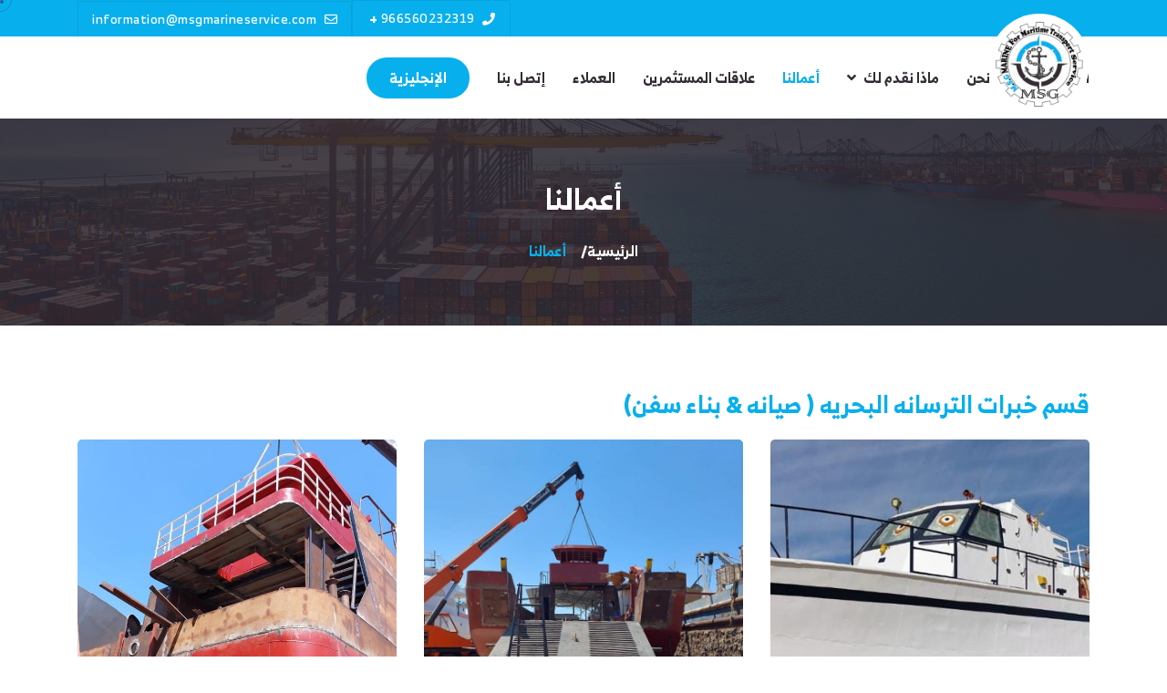

--- FILE ---
content_type: text/html
request_url: https://msgmarineservice.com/naval_arsenal.html
body_size: 2770
content:
<!DOCTYPE html>
<html lang="ar" dir="rtl">

<head>
    <!-- Meta Tags
    ==============================-->
    <meta charset="utf-8" />
    <meta name="viewport" content="width=device-width, initial-scale=1, maximum-scale=1" />
    <meta http-equiv="X-UA-Compatible" content="IE=edge" />
    <meta name="keywords" content="" />
    <meta name="copyright" content="" />
    <title> إم إس جي شيبنج</title>
    <!-- Fave Icons
		================================-->
    <link rel="shortcut icon" href="assets/images/favicon.png" />
    <!-- CSS Files
		================================-->
    <link rel="stylesheet" href="assets/vendor/bootstrap/bootstrap.min.css" />
    <link rel="stylesheet" href="https://use.fontawesome.com/releases/v5.6.3/css/all.css"
        integrity="sha384-UHRtZLI+pbxtHCWp1t77Bi1L4ZtiqrqD80Kn4Z8NTSRyMA2Fd33n5dQ8lWUE00s/" crossorigin="anonymous" />
    <link rel="stylesheet" href="assets/vendor/owl/owl.carousel.css" />
    <link rel="stylesheet" href="assets/vendor/fancy_box/jquery.fancybox.min.css" />
    <link rel="stylesheet" href="assets/vendor/aos/animate.css" />
    <link rel="stylesheet" href="assets/vendor/aos/aos.css" />
    <link rel="stylesheet" href="assets/css/style.css" />
</head>

<body>
    <!-- Loader
		==========================================-->
    <div class="loader">
        <div class="spinner">
            <div class="dot1"></div>
            <div class="dot2"></div>
        </div>
    </div>
    <!-- Mouse Cursor
		==========================================-->
    <div class="mouse-cursor cursor-outer"></div>
    <div class="mouse-cursor cursor-inner"></div>

    <!-- Header
		==========================================-->
    <div class="top_header">
        <div class="container">
            <div class="row">
                <div class="col-12">
                    <ul class="d-flex align-items-center justify-content-end">
                        <li>
                            <a href="tel:+966560232319">
                                <i class="fa fa-phone"></i>
                                <span><b>+ </b>966560232319 </span>
                            </a>
                        </li>
                        <li>
                            <a href="mailto:information@msgmarineservice.com">
                                <i class="far fa-envelope"></i>
                                <span>information@msgmarineservice.com </span>
                            </a>
                        </li>
                    </ul>
                </div>
            </div>
        </div>
    </div>
    <header>
        <div class="container">
            <div class="row">
                <div class="col-12 d-flex justify-content-between align-items-center">
                    <a href="index.html" class="navbar-brand">
                        <img src="assets/images/logo.png" alt="logo" />
                    </a>
                    <div class="btns">

                        <a href="tel:+966560232319" class="icon fa fa-phone not_mob">
                        </a>
                        <a href="mailto:information@msgmarineservice.com" class="icon far fa-envelope not_mob">
                        </a>
                        <button class="menu-btn icon fa fa-bars" type="button" data-toggle="collapse"
                            data-target="#main-nav"></button>
                    </div>
                </div>
                <!--End Col-12-->
            </div>
            <!--End Row-->
        </div>
        <!--End Container-->
        <nav class="navbar navbar-expand-lg">
            <div class="container">
                <div class="collapse navbar-collapse" id="main-nav">
                    <ul class="navbar-nav">
                        <li><a href="index.html"> الرئيسية</a></li>
                        <li><a href="about.html"> من نحن </a></li>
                        <li class="dropdown">
                            <a class="extra" href="#" data-toggle="dropdown" aria-expanded="true">
                                ماذا نقدم لك
                                <i class="fa fa-angle-down"></i>
                            </a>
                            <ul class="dropdown-menu">
                                <li>
                                    <a href="suction_excavators_floating_parts.html">
                                        <img src="assets/images/services/serv_icon1.png" alt="">
                                        حفارات شفط وقطع عائمة
                                    </a>
                                </li>
                                <li>
                                    <a href="ship_agency.html">
                                        <img src="assets/images/services/serv_icon2.png" alt="">
                                        وكالة السفن
                                    </a>
                                </li>
                                <li>
                                    <a href="sea_shipping.html">
                                        <img src="assets/images/services/serv_icon3.png" alt="">
                                        الشحن البحري
                                    </a>
                                </li>
                                <li>
                                    <a href="customs_services.html">
                                        <img src="assets/images/services/serv_icon4.webp" alt="">
                                        الخدمات الجمركية
                                    </a>
                                </li>
                                <li>
                                    <a href="logistics_services.html">
                                        <img src="assets/images/services/serv_icon4.png" alt="">
                                        الخدمات اللوجسـتیة
                                    </a>
                                </li>
                            </ul>
                        </li>
                        <li><a href="works.html" class="active"> أعمالنا </a></li>
                        <li><a href="investor-relations.html"> علاقات المستثمرين</a></li>
                        <li><a href="clients.html"> العملاء</a></li>
                        <li><a href="contact.html"> إتصل بنا </a></li>
                        <li><a href="naval_arsenal_en.html"> الإنجليزية </a></li>
                    </ul>
                </div>
            </div>
        </nav>
        <!--End Nav-->
    </header>
    <!--End Header-->
    <!-- Main Section
  ==========================================-->
    <section class="page_head" id="home">
        <div class="container">
            <div class="row">
                <div class="col-12">
                    <h3>أعمالنا </h3>
                    <ul>
                        <li>
                            <a href="index.html"> الرئيسية </a>
                        </li>
                        <li> أعمالنا </li>
                    </ul>
                </div>
            </div>
        </div>
    </section>
    <!-- Section 
		==========================================-->
    <section class="works">
        <div class="container">
            <div class="row">
                <div class="col-12">
                    <div class="work_details">
                        <h3>
                            <h3> قسم خبرات الترسانه البحريه ( صيانه & بناء سفن)</h3>
                        </h3>
                    </div>
                </div>
                <div class="col-md-4 col-sm-6">
                    <a href="assets/images/projects/naval_arsenal/naval_arsenal1.jpeg"
                        class="work_item tilt" data-fancybox="gallery">
                        <img src="assets/images/projects/naval_arsenal/naval_arsenal1.jpeg" alt="">
                    </a>
                </div>

                <div class="col-md-4 col-sm-6">
                    <a href="assets/images/projects/naval_arsenal/naval_arsenal2.jpeg"
                        class="work_item tilt" data-fancybox="gallery">
                        <img src="assets/images/projects/naval_arsenal/naval_arsenal2.jpeg" alt="">
                    </a>
                </div>

                <div class="col-md-4 col-sm-6">
                    <a href="assets/images/projects/naval_arsenal/naval_arsenal3.jpeg"
                        class="work_item tilt" data-fancybox="gallery">
                        <img src="assets/images/projects/naval_arsenal/naval_arsenal3.jpeg" alt="">
                    </a>
                </div>

                <div class="col-md-4 col-sm-6">
                    <a href="assets/images/projects/naval_arsenal/naval_arsenal4.jpeg"
                        class="work_item tilt" data-fancybox="gallery">
                        <img src="assets/images/projects/naval_arsenal/naval_arsenal4.jpeg" alt="">
                    </a>
                </div>
                <div class="col-md-4 col-sm-6">
                    <a href="assets/images/projects/naval_arsenal/naval_arsenal5.jpeg"
                        class="work_item tilt" data-fancybox="gallery">
                        <img src="assets/images/projects/naval_arsenal/naval_arsenal5.jpeg" alt="">
                    </a>
                </div>

                <div class="col-md-4 col-sm-6">
                    <a href="assets/images/projects/naval_arsenal/naval_arsenal6.jpeg"
                        class="work_item tilt" data-fancybox="gallery">
                        <img src="assets/images/projects/naval_arsenal/naval_arsenal6.jpeg" alt="">
                    </a>
                </div>

                <div class="col-md-4 col-sm-6">
                    <a href="assets/images/projects/naval_arsenal/naval_arsenal7.jpeg"
                        class="work_item tilt" data-fancybox="gallery">
                        <img src="assets/images/projects/naval_arsenal/naval_arsenal7.jpeg" alt="">
                    </a>
                </div>

                <div class="col-md-4 col-sm-6">
                    <a href="assets/images/projects/naval_arsenal/naval_arsenal8.jpeg"
                        class="work_item tilt" data-fancybox="gallery">
                        <img src="assets/images/projects/naval_arsenal/naval_arsenal8.jpeg" alt="">
                    </a>
                </div>

                <div class="col-md-4 col-sm-6">
                    <a href="assets/images/projects/naval_arsenal/naval_arsenal9.jpeg"
                        class="work_item tilt" data-fancybox="gallery">
                        <img src="assets/images/projects/naval_arsenal/naval_arsenal9.jpeg" alt="">
                    </a>
                </div>
                <div class="col-md-4 col-sm-6">
                    <a href="assets/images/projects/naval_arsenal/naval_arsenal10.jpeg"
                        class="work_item tilt" data-fancybox="gallery">
                        <img src="assets/images/projects/naval_arsenal/naval_arsenal10.jpeg" alt="">
                    </a>
                </div>

                <div class="col-md-4 col-sm-6">
                    <a href="assets/images/projects/naval_arsenal/naval_arsenal11.jpeg"
                        class="work_item tilt" data-fancybox="gallery">
                        <img src="assets/images/projects/naval_arsenal/naval_arsenal11.jpeg" alt="">
                    </a>
                </div>

                <div class="col-md-4 col-sm-6">
                    <a href="assets/images/projects/naval_arsenal/naval_arsenal12.jpeg"
                        class="work_item tilt" data-fancybox="gallery">
                        <img src="assets/images/projects/naval_arsenal/naval_arsenal12.jpeg" alt="">
                    </a>
                </div>
            </div>
            <!--End Row-->
        </div>
        <!--End Container-->
    </section>
    <!--End Section-->
    <!-- Footer
		==========================================-->
    <footer>
        <div class="container">
            <div class="row">
                <div class="col-lg-4">
                    <h3>معلومات التواصل </h3>
                    <ul class="contact_info">
                        <li>
                            <i class="fa fa-map-marker-alt"></i>
                            <a target="_blank"
                                href="https://www.google.com/maps?ll=21.450123,39.211149&z=10&t=m&hl=ar&gl=EG&mapclient=embed&q=%D8%AC%D8%AF%D8%A9+%D8%A7%D9%84%D8%B3%D8%B9%D9%88%D8%AF%D9%8A%D8%A9">
                                <span class="tit"> العنوان </span>
                                <span>
                                    المدينة المنورة - أملج - ضباء
                                </span>
                            </a>
                        </li>
                        <li>
                            <i class="far fa-envelope"></i>
                            <a href="mailto:information@msgmarineservice.com">
                                <span class="tit"> راسلنا </span>
                                <span> information@msgmarineservice.com </span>
                            </a>
                        </li>
                        <li>
                            <i class="fa fa-phone"></i>
                            <a href="tel:+966560232319">
                                <span class="tit"> إتصل بنا </span>
                                <span dir="ltr"> + 966560232319</span>
                            </a>
                        </li>
                    </ul>
                </div>
                <div class="col-lg-2 col-md-6 col-sm-6">
                    <h3>خدماتنا</h3>

                    <ul class="quick_links">
                        <li>
                            <a href="suction_excavators_floating_parts.html">
                                حفارات شفط وقطع عائمة
                            </a>
                        </li>
                        <li>
                            <a href="ship_agency.html">
                                وكالة السفن
                            </a>
                        </li>
                        <li>
                            <a href="sea_shipping.html">
                                الشحن البحري
                            </a>
                        </li>
                        <li>
                            <a href="customs_services.html">
                                الخدمات الجمركية
                            </a>
                        </li>
                        <li>
                            <a href="logistics_services.html">
                                الخدمات اللوجستية
                            </a>
                        </li>
                    </ul>
                </div>
                <div class="col-lg-2 col-md-6 col-sm-6">
                    <h3>لينكات مساعدة</h3>
                    <ul class="quick_links">
                        <li><a href="index.html"> الرئيسية</a></li>
                        <li><a href="about.html"> من نحن </a></li>
                        <li><a href="works.html"> أعمالنا </a></li>
                        <li><a href="investor-relations.html"> علاقات المستثمرين</a></li>
                        <li><a href="clients.html"> العملاء</a></li>
                        <li><a href="contact.html"> إتصل بنا </a></li>
                    </ul>
                </div>
                <div class="col-lg-4">
                    <h3>النشرة الإخبارية</h3>
                    <p>إشترك معنا فى النشرة الإخبارية ليصلك كل ماهو جديد</p>
                    <form>
                        <div class="form-group position-relative">
                            <input type="email" class="form-control" placeholder="البريد الألكترونى">
                            <button class="link">
                                <span>
                                    <i class="far fa-envelope"></i>
                                    إشترك الآن
                                </span>
                            </button>
                        </div>
                    </form>
                    <span class="copyright">
                        جميع الحقوق محفوظة © 2023
                    </span>
                </div>
            </div>
            <!--End Row-->
        </div>
        <!--End Container-->
    </footer>

    <!-- JS & Vendor Files
        ==========================================-->
    <script src="assets/vendor/jquery.js"></script>
    <script src="https://cdnjs.cloudflare.com/ajax/libs/popper.js/1.14.7/umd/popper.min.js"
        integrity="sha384-UO2eT0CpHqdSJQ6hJty5KVphtPhzWj9WO1clHTMGa3JDZwrnQq4sF86dIHNDz0W1"
        crossorigin="anonymous"></script>
    <script src="assets/vendor/bootstrap/bootstrap.min.js"></script>
    <script src="assets/vendor/fancy_box/jquery.fancybox.min.js"></script>
    <script src="assets/vendor/owl/owl.carousel.js"></script>
    <script src="assets/vendor/aos/aos.js"></script>
    <script src="assets/vendor/tilt.jquery.min.js"></script>
    <script src="assets/js/main.js"></script>
</body>

</html>

--- FILE ---
content_type: text/css
request_url: https://msgmarineservice.com/assets/vendor/owl/owl.carousel.css
body_size: 1414
content:
.owl-carousel,.owl-carousel .owl-item {
    -webkit-tap-highlight-color: transparent;
    position: relative
}

.owl-carousel.owl-rtl {
    direction: rtl
}

.owl-carousel.owl-rtl .owl-item {
    float: right
}

.owl-carousel {
    display: none;
    max-width: 100%;
    z-index: 1;
    padding: 0
}

.owl-carousel .owl-stage {
    position: relative;
    -ms-touch-action: pan-Y;
    touch-action: manipulation;
    -moz-backface-visibility: hidden
}

.owl-carousel .owl-stage:after {
    content: ".";
    display: block;
    clear: both;
    visibility: hidden;
    line-height: 0;
    height: 0
}

.owl-carousel .owl-stage-outer {
    position: relative;
    overflow: hidden;
    margin: 0 auto;
    -webkit-transform: translate3d(0,0,0)
}

.owl-carousel .owl-item,.owl-carousel .owl-wrapper {
    -webkit-backface-visibility: hidden;
    -moz-backface-visibility: hidden;
    -ms-backface-visibility: hidden;
    -webkit-transform: translate3d(0,0,0);
    -moz-transform: translate3d(0,0,0);
    -ms-transform: translate3d(0,0,0)
}

.owl-carousel .owl-item {
    min-height: 1px;
    float: left;
    -webkit-backface-visibility: hidden;
    -webkit-touch-callout: none
}

.owl-carousel .owl-item img {
    display: block
}

.owl-carousel .owl-dots.disabled,.owl-carousel .owl-nav.disabled {
    display: none
}

.no-js .owl-carousel,.owl-carousel.owl-loaded {
    display: block;
    z-index: 99
}

.owl-carousel .owl-dot,.owl-carousel .owl-nav .owl-next,.owl-carousel .owl-nav .owl-prev {
    cursor: pointer;
    -webkit-user-select: none;
    -moz-user-select: none;
    -ms-user-select: none;
    user-select: none
}

.owl-carousel.owl-loading {
    opacity: 0;
    display: block
}

.owl-carousel.owl-hidden {
    opacity: 0
}

.owl-carousel.owl-refresh .owl-item {
    visibility: hidden
}

.owl-carousel.owl-drag .owl-item {
    -ms-touch-action: pan-y;
    touch-action: pan-y;
    -webkit-user-select: none;
    -moz-user-select: none;
    -ms-user-select: none;
    user-select: none
}

.owl-carousel.owl-grab {
    cursor: move;
    cursor: -webkit-grab;
    cursor: grab
}

.owl-carousel .animated {
    -webkit-animation-duration: 1s;
    animation-duration: 1s;
    -webkit-animation-fill-mode: both;
    animation-fill-mode: both
}

.owl-carousel .owl-animated-in {
    z-index: 0
}

.owl-carousel .owl-animated-out {
    z-index: 1
}

.owl-carousel .fadeOut {
    -webkit-animation-name: fadeOut;
    animation-name: fadeOut
}

@-webkit-keyframes fadeOut {
    0% {
        opacity: 1
    }

    100% {
        opacity: 0
    }
}

@keyframes fadeOut {
    0% {
        opacity: 1
    }

    100% {
        opacity: 0
    }
}

.owl-height {
    -webkit-transition: height .5s ease-in-out;
    transition: height .5s ease-in-out
}

.owl-carousel .owl-item .owl-lazy {
    opacity: 0;
    -webkit-transition: opacity .4s ease;
    transition: opacity .4s ease
}

.owl-carousel .owl-item .owl-lazy:not([src]),.owl-carousel .owl-item .owl-lazy[src^=""] {
    max-height: 0
}

.owl-carousel .owl-item img.owl-lazy {
    -webkit-transform-style: preserve-3d;
    transform-style: preserve-3d
}

.owl-carousel .owl-video-wrapper {
    position: relative;
    height: 100%;
    background: #000
}

.owl-carousel .owl-video-play-icon {
    position: absolute;
    height: 80px;
    width: 80px;
    left: 50%;
    top: 50%;
    margin-left: -40px;
    margin-top: -40px;
    background: url(owl.video.play.png) no-repeat;
    cursor: pointer;
    z-index: 1;
    -webkit-backface-visibility: hidden;
    -webkit-transition: -webkit-transform .1s ease;
    transition: -webkit-transform .1s ease;
    transition: transform .1s ease;
    transition: transform .1s ease,-webkit-transform .1s ease
}

.owl-carousel .owl-video-play-icon:hover {
    -webkit-transform: scale(1.3,1.3);
    transform: scale(1.3,1.3)
}

.owl-carousel .owl-video-playing .owl-video-play-icon,.owl-carousel .owl-video-playing .owl-video-tn {
    display: none
}

.owl-carousel .owl-video-tn {
    opacity: 0;
    height: 100%;
    background-position: center center;
    background-repeat: no-repeat;
    background-size: contain;
    -webkit-transition: opacity .4s ease;
    transition: opacity .4s ease
}

.owl-carousel .owl-video-frame {
    position: relative;
    z-index: 1;
    height: 100%;
    width: 100%
}

.owl-dots {
    text-align: center;
    margin: auto;
    position: absolute;
    bottom: -45px;
    left: 0;
    right: 0;
}

.owl-theme .owl-controls.clickable .owl-buttons div:hover {
    filter: Alpha(Opacity=100);
    opacity: 1;
    text-decoration: none
}

.owl-carousel button.owl-dot {
    border-radius: 25px;
    display: inline-block;
    vertical-align: middle;
    width: 10px;
    height: 10px;
    background-color: #1f61a7;
    border: 0;
    margin: 3px;
    -webkit-box-sizing: border-box;
    box-sizing: border-box;
    padding: 0;
    transition: .3s linear width
}

.owl-carousel button.owl-dot.active {
    background-color: #08afed;
    width: 23px
}

.owl-theme .owl-controls .owl-page span.owl-numbers {
    height: auto;
    width: auto;
    color: #fff;
    padding: 2px 10px;
    font-size: 12px;
    border-radius: 30px
}

.owl-item.loading {
    min-height: 150px;
    background: url(AjaxLoader.gif) no-repeat center center
}

.owl-nav {
    position: absolute;
    width: 90px;
    height: 40px;
    top: -85px;
    inset-inline-end: 0;
    margin: auto;
    z-index: 999
}

.owl-carousel .owl-nav button.owl-next,.owl-carousel .owl-nav button.owl-prev {
    padding: 0!important;
    font: inherit;
    width: 40px;
    height: 40px;
    line-height: 25px;
    text-align: center;
    border: 1px solid #086e87;
    position: absolute;
    left: 0;
    overflow: hidden;
    border-radius: 50%;
    font-size: 29px;
    background-color: #fff;
    color: #086e87;
}

.owl-carousel .owl-nav button.owl-prev {
    left: auto;
    right: 0;
}

.owl-carousel .owl-nav button span {
    display: block;
    text-align: center;
    line-height: 25px;
    height: 30px
}

.owl-carousel .owl-nav button i:before {
    z-index: 999;
    position: relative
}

.owl-carousel .owl-nav button:hover {
    background-color: #086e87;
    color: #fff;
}


--- FILE ---
content_type: text/css
request_url: https://msgmarineservice.com/assets/css/style.css
body_size: 5356
content:
/* Variables
======================*/
@font-face {
  font-family: "RB";
  src: url("../fonts/RB-Bold.eot");
  src: url("../fonts/RB-Bold.eot?#iefix") format("embedded-opentype"), url("../fonts/RB-Bold.woff2") format("woff2"), url("../fonts/RB-Bold.woff") format("woff"), url("../fonts/RB-Bold.ttf") format("truetype");
  font-weight: bold;
  font-style: normal;
  font-display: swap;
}
@font-face {
  font-family: "RB";
  src: url("../fonts/RB-Regular.eot");
  src: url("../fonts/RB-Regular.eot?#iefix") format("embedded-opentype"), url("../fonts/RB-Regular.woff2") format("woff2"), url("../fonts/RB-Regular.woff") format("woff"), url("../fonts/RB-Regular.ttf") format("truetype");
  font-weight: normal;
  font-style: normal;
  font-display: swap;
}
/* Setting Style
======================*/
*,
:focus {
  outline: 0 !important;
  scroll-behavior: smooth;
}

::selection {
  background-color: #1f61a7 !important;
  color: #fff !important;
}

body {
  overflow-x: hidden;
  width: 100%;
  text-align: start;
  position: relative;
  font-family: "RB", sans-serif;
  font-weight: normal;
  letter-spacing: 0;
  padding-top: 130px;
}
@media (max-width: 575px) {
  body {
    padding-top: 80px;
  }
}

@media (max-width: 991px) {
  .container {
    max-width: 640px;
  }
}
/* Scroll Bar
======================*/
/* width */
::-webkit-scrollbar {
  background-color: #f1f1f1;
  width: 7px;
}

/* Track */
::-webkit-scrollbar-track {
  background-color: #f1f1f1;
}

/* Handle */
::-webkit-scrollbar-thumb {
  -webkit-border-radius: 25px;
  -moz-border-radius: 25px;
  border-radius: 25px;
  background-color: #08afed;
}

/* Loading 
=====================*/
.loader {
  position: fixed;
  top: 0;
  left: 0;
  width: 100%;
  height: 100%;
  background-color: #fff;
  z-index: 9999;
  display: none;
}

.spinner {
  top: 0;
  bottom: 0;
  left: 0;
  right: 0;
  margin: auto;
  width: 40px;
  height: 40px;
  position: absolute;
  text-align: center;
  -webkit-animation: sk-rotate 2s infinite linear;
  animation: sk-rotate 2s infinite linear;
}

.dot1,
.dot2 {
  width: 60%;
  height: 60%;
  display: inline-block;
  position: absolute;
  top: 0;
  border-radius: 100%;
  -webkit-animation: sk-bounce 2s infinite ease-in-out;
  animation: sk-bounce 2s infinite ease-in-out;
}

.dot1 {
  background-color: #1f61a7;
}

.dot2 {
  top: auto;
  background-color: #08afed;
  bottom: 0;
  -webkit-animation-delay: -1s;
  animation-delay: -1s;
}

@-webkit-keyframes sk-rotate {
  100% {
    -webkit-transform: rotate(360deg);
    transform: rotate(360deg);
  }
}
@keyframes sk-rotate {
  100% {
    -webkit-transform: rotate(360deg);
    transform: rotate(360deg);
  }
}
@-webkit-keyframes sk-bounce {
  0%, 100% {
    -webkit-transform: scale(0);
    transform: scale(0);
  }
  50% {
    -webkit-transform: scale(1);
    transform: scale(1);
  }
}
@keyframes sk-bounce {
  0%, 100% {
    -webkit-transform: scale(0);
    transform: scale(0);
  }
  50% {
    -webkit-transform: scale(1);
    transform: scale(1);
  }
}
/* Mouse Cursor
=========================*/
.mouse-cursor {
  position: fixed;
  left: 0;
  top: 0;
  pointer-events: none;
  -webkit-border-radius: 50%;
  -moz-border-radius: 50%;
  border-radius: 50%;
  -webkit-transform: translateZ(0);
  -moz-transform: translateZ(0);
  -ms-transform: translateZ(0);
  -o-transform: translateZ(0);
  transform: translateZ(0);
  visibility: hidden;
}
@media (max-width: 991px) {
  .mouse-cursor {
    display: none !important;
  }
}

.cursor-inner {
  width: 4px;
  height: 4px;
  z-index: 10000001;
  background-color: #1f61a7;
  -webkit-transition: width 0.3s ease-in-out, height 0.3s ease-in-out, margin 0.3s ease-in-out, opacity 0.3s ease-in-out;
  -moz-transition: width 0.3s ease-in-out, height 0.3s ease-in-out, margin 0.3s ease-in-out, opacity 0.3s ease-in-out;
  -ms-transition: width 0.3s ease-in-out, height 0.3s ease-in-out, margin 0.3s ease-in-out, opacity 0.3s ease-in-out;
  -o-transition: width 0.3s ease-in-out, height 0.3s ease-in-out, margin 0.3s ease-in-out, opacity 0.3s ease-in-out;
  transition: width 0.3s ease-in-out, height 0.3s ease-in-out, margin 0.3s ease-in-out, opacity 0.3s ease-in-out;
}

.cursor-inner.cursor-hover {
  margin-left: -25px;
  margin-top: -25px;
  width: 40px;
  height: 40px;
  background-color: #1f61a7;
  opacity: 0.3;
}

.cursor-outer {
  margin-left: -12px;
  margin-top: -12px;
  width: 25px;
  height: 25px;
  border: 1px solid #1f61a7;
  box-sizing: border-box;
  z-index: 10000000;
  opacity: 0.5;
  -webkit-transition: all 80ms ease-out;
  -moz-transition: all 80ms ease-out;
  -ms-transition: all 80ms ease-out;
  -o-transition: all 80ms ease-out;
  transition: all 80ms ease-out;
}

.cursor-outer.cursor-hover {
  opacity: 0;
}

/* Lists  
======================*/
ul {
  display: block;
  position: relative;
  margin: 0;
  padding: 0;
  list-style: none;
}
ul li {
  display: inline-block;
}

.list {
  margin: 15px 0;
}
.list li {
  display: block;
  line-height: 25px;
  margin-bottom: 15px;
  padding-inline-start: 35px;
  font-size: 14px;
  color: #332c34;
  position: relative;
}
.list li::before {
  content: "\f00c";
  font-family: "Font Awesome 5 Free";
  font-weight: 900;
  position: absolute;
  inset-inline-start: 0;
  top: 3px;
  margin: auto;
  color: #08afed;
  background-color: #f6f9ff;
  -webkit-border-radius: 50%;
  -moz-border-radius: 50%;
  border-radius: 50%;
  width: 20px;
  height: 20px;
  font-size: 10px;
  line-height: 20px;
  text-align: center;
}

.w-50 {
  width: 49% !important;
}

.ms-5 {
  margin-inline-start: 5px !important;
}

/* Links 
======================*/
a,
a:hover,
a:focus {
  cursor: pointer;
  text-decoration: none;
}

/*Images
======================*/
img {
  display: block;
  max-width: 100%;
  height: auto;
  margin: 0 auto;
}

/* Button - links
========================*/
.link {
  display: inline-block;
  vertical-align: middle;
  position: relative;
  overflow: hidden;
  margin-bottom: 15px;
  line-height: 50px;
  text-align: center;
  font-size: 14px;
  padding: 0 25px;
  background-color: #1f61a7;
  color: #fff;
  border: 0;
  box-shadow: none;
  -webkit-border-radius: 25px;
  -moz-border-radius: 25px;
  border-radius: 25px;
  -webkit-transition: 0.3s all linear;
  -moz-transition: 0.3s all linear;
  -ms-transition: 0.3s all linear;
  -o-transition: 0.3s all linear;
  transition: 0.3s all linear;
}
.link i {
  margin-inline-start: 10px;
}
.link span {
  position: relative;
}
.link::before {
  content: "";
  position: absolute;
  top: 0;
  left: 0;
  height: 100%;
  width: 100%;
  clip-path: circle(0% at 50% 50%);
  background-color: #08afed;
  -webkit-transition: 0.3s all linear;
  -moz-transition: 0.3s all linear;
  -ms-transition: 0.3s all linear;
  -o-transition: 0.3s all linear;
  transition: 0.3s all linear;
}
.link:hover {
  color: #fff;
}
.link:hover::before {
  clip-path: circle(100% at 50% 50%);
}
.link.more {
  margin-top: 45px;
}

.icon {
  display: inline-block;
  vertical-align: middle;
  position: relative;
  overflow: hidden;
  line-height: 50px !important;
  min-width: 50px;
  height: 50px;
  width: 50px;
  text-align: center;
  font-size: 16px;
  padding: 0;
  background-color: #08afed;
  color: #fff;
  border: 0;
  box-shadow: none;
  overflow: hidden;
  -webkit-border-radius: 50%;
  -moz-border-radius: 50%;
  border-radius: 50%;
  -webkit-transition: 0.3s all linear;
  -moz-transition: 0.3s all linear;
  -ms-transition: 0.3s all linear;
  -o-transition: 0.3s all linear;
  transition: 0.3s all linear;
}
.icon::after {
  content: "";
  position: absolute;
  top: 0;
  left: 0;
  height: 100%;
  width: 100%;
  clip-path: circle(0% at 50% 50%);
  background-color: #1f61a7;
  -webkit-transition: 0.3s all linear;
  -moz-transition: 0.3s all linear;
  -ms-transition: 0.3s all linear;
  -o-transition: 0.3s all linear;
  transition: 0.3s all linear;
}
.icon i, .icon::before {
  z-index: 999;
  position: relative;
}
.icon:hover {
  color: #332c34;
}
.icon:hover::after {
  clip-path: circle(100% at 50% 50%);
}
.icon:hover i, .icon:hover::before {
  color: #fff;
}

/* Form
=======================*/
label {
  font-weight: bold;
  font-size: 14px;
  margin: 10px 0;
}

.form-control {
  padding: 0 25px;
  font-size: 14px;
  line-height: 50px;
  height: 50px;
  color: #332c34;
  border: 1px solid #e7e7e7;
  letter-spacing: 0px;
  -webkit-border-radius: 5px;
  -moz-border-radius: 5px;
  border-radius: 5px;
  -webkit-box-shadow: none;
  -moz-box-shadow: none;
  -ms-box-shadow: none;
  -o-box-shadow: none;
  box-shadow: none;
}
.form-control:hover, .form-control:focus {
  border: 1px solid #e7e7e7;
  -webkit-box-shadow: none;
  -moz-box-shadow: none;
  -ms-box-shadow: none;
  -o-box-shadow: none;
  box-shadow: none;
}

textarea.form-control {
  resize: none;
  height: 110px;
  line-height: 22px;
  padding: 15px !important;
}

input::-webkit-outer-spin-button,
input::-webkit-inner-spin-button {
  -webkit-appearance: none;
  margin: 0;
}

/* Firefox */
input[type=number] {
  -moz-appearance: textfield;
}

/* Social Media
=======================*/
.fa-facebook {
  background-color: #1877F2 !important;
}

.fa-twitter {
  background-color: #1DA1F2 !important;
}

.fa-instagram {
  background-color: #E4405F !important;
}

/* Page Setting
=====================*/
section {
  z-index: 9997;
  position: relative;
  padding: 50px 0;
  background-color: #fff;
}
section.colored {
  background-color: rgba(8, 175, 237, 0.02);
}
@media (max-width: 991px) {
  section {
    padding: 40px 0;
  }
}

.section_img {
  background: url(../images/shap_bc.png) right no-repeat;
  background-size: cover;
}
.section_img .container {
  position: relative;
  z-index: 999;
}

.shadow {
  box-shadow: 0 0px 15px rgba(0, 0, 0, 0.08) !important;
}

/* Section Title
=======================*/
.section_title {
  margin: 0 auto 35px;
  max-width: 768px;
}
.section_title h3 {
  position: relative;
  font-size: 28px;
  font-weight: bold;
  color: #1f61a7;
  line-height: 25px;
  margin: 0 0 25px;
}
.section_title p {
  font-size: 16px;
  margin: 0;
}
@media (max-width: 575px) {
  .section_title {
    margin-bottom: 15px;
  }
  .section_title h3 {
    font-size: 24px;
  }
}

/* Page Head
=======================*/
.page_head {
  background: url(../images/main1.jpg) center no-repeat;
  background-size: cover;
  text-align: center;
  font-weight: bold;
  padding: 70px 0;
}
.page_head::before {
  content: "";
  position: absolute;
  top: 0;
  left: 0;
  width: 100%;
  height: 100%;
  background-color: rgba(51, 44, 52, 0.85);
}
.page_head h3 {
  color: #fff;
  font-size: 32px;
  font-weight: bold;
  text-align: center;
  margin: 0 0 25px;
}
.page_head ul li {
  display: inline-block;
  color: #08afed;
  font-size: 16px;
}
.page_head ul li a {
  display: block;
  color: #08afed;
  padding-inline-end: 15px;
  margin-inline-end: 5px;
  position: relative;
  color: #fff;
}
.page_head ul li a::after {
  content: " / ";
  position: absolute;
  top: 0;
  inset-inline-end: 0px;
  font-size: 16px;
}
@media (max-width: 767px) {
  .page_head {
    padding: 35px 0;
  }
  .page_head h3 {
    font-size: 22px;
    margin-bottom: 15px;
  }
  .page_head ul li,
.page_head ul li a {
    font-size: 14px;
  }
}

/*  Header
=============================*/
.top_header {
  background-color: #08afed;
  position: fixed;
  top: 0;
  right: 0;
  width: 100%;
  height: 40px;
  z-index: 9998;
}
@media (max-width: 575px) {
  .top_header {
    display: none;
  }
}
.top_header li {
  border: 1px solid #0001;
}
.top_header a {
  letter-spacing: 0.5px;
  font-size: 14px;
  padding: 0 15px;
  color: #fff;
  display: block;
  line-height: 40px;
}
.top_header a span {
  display: inline-flex;
  align-items: center;
  flex-direction: row-reverse;
}
.top_header a span:lang(en) {
  flex-direction: row;
}
.top_header a span b {
  margin: 0 3px;
}
.top_header a i {
  margin-inline-end: 5px;
}

header {
  position: fixed;
  top: 40px;
  right: 0;
  width: 100%;
  padding: 5px 0;
  min-height: 80px;
  z-index: 9998;
  background-color: #fff;
}
@media (max-width: 575px) {
  header {
    top: 0;
  }
}
header.shadow {
  box-shadow: 0 3px 15px rgba(0, 0, 0, 0.1) !important;
}
header .container {
  position: relative;
  min-height: 80px;
}
header .navbar-brand {
  margin: -30px 0 0 0;
  padding: 5px;
  position: relative;
  z-index: 999;
  width: 110px;
  height: 110px;
  background-color: #fff;
  -webkit-border-radius: 50%;
  -moz-border-radius: 50%;
  border-radius: 50%;
}
header .navbar-brand img {
  height: 100%;
  width: 100%;
  object-fit: contain;
}
header .btns {
  z-index: 999;
}
header .btns .not_mob,
header .btns .menu-btn {
  display: none;
}

.navbar {
  padding: 0px;
  margin: 0px;
  margin-top: -80px;
  min-height: 80px;
}
.navbar .container {
  min-height: auto;
}
.navbar ul.navbar-nav {
  width: 100%;
  height: 100%;
  position: relative;
  padding: 0;
  display: flex;
  flex-direction: row;
  justify-content: end;
  align-items: center;
}
.navbar ul.navbar-nav li {
  display: inline-block;
}
.navbar ul.navbar-nav li:last-child a {
  margin: 0;
  padding: 0 25px;
  color: #fff !important;
  background-color: #08afed;
  -webkit-border-radius: 25px;
  -moz-border-radius: 25px;
  border-radius: 25px;
}
.navbar ul.navbar-nav li:last-child a i {
  margin: 0;
  margin-inline-end: 5px;
}
.navbar ul.navbar-nav li a {
  position: relative;
  display: block;
  margin-inline-end: 30px;
  font-size: 16px;
  color: #332c34;
  text-align: center;
  line-height: 45px;
  font-weight: bold;
}
.navbar ul.navbar-nav li a i {
  margin-inline-start: 5px;
}
.navbar ul.navbar-nav li a:hover, .navbar ul.navbar-nav li a.active {
  color: #08afed;
}
.navbar ul.navbar-nav li.dropdown .dropdown-menu li {
  width: 100%;
}
.navbar ul.navbar-nav li.dropdown .dropdown-menu li:last-child a {
  background-color: transparent;
  font-size: 14px;
  color: #332c34;
}
.navbar ul.navbar-nav li.dropdown .dropdown-menu li a {
  display: flex;
  align-items: center;
  justify-content: start;
  border-bottom: 1px solid #e7e7e7;
  text-align: start;
  padding: 10px;
  line-height: 20px;
  margin: 0;
  font-size: 14px;
  color: #332c34 !important;
}
.navbar ul.navbar-nav li.dropdown .dropdown-menu li a:hover {
  color: #08afed;
}
.navbar ul.navbar-nav li.dropdown .dropdown-menu li a img {
  width: 40px;
  display: inline-block;
  margin: 0;
  margin-inline-end: 10px;
}
.navbar ul.navbar-nav li.dropdown .dropdown-menu li:last-child a {
  border-bottom: 0;
}

@media (min-width: 992px) {
  .dropdown .dropdown-menu {
    display: block;
    right: 0;
    left: auto;
    top: 55px;
    margin: 0;
    width: 100%;
    min-width: 240px;
    padding: 0;
    opacity: 0;
    visibility: hidden;
    border: 1px solid #f1f1f1;
    background-color: #fff;
    transform-origin: top;
    -webkit-border-radius: 0;
    -moz-border-radius: 0;
    border-radius: 0;
    -webkit-box-shadow: none;
    -moz-box-shadow: none;
    -ms-box-shadow: none;
    -o-box-shadow: none;
    box-shadow: none;
    -webkit-transform: rotateX(-90deg);
    -moz-transform: rotateX(-90deg);
    -ms-transform: rotateX(-90deg);
    -o-transform: rotateX(-90deg);
    transform: rotateX(-90deg);
    -webkit-transition: 0.4s all linear;
    -moz-transition: 0.4s all linear;
    -ms-transition: 0.4s all linear;
    -o-transition: 0.4s all linear;
    transition: 0.4s all linear;
  }
  .dropdown:hover .dropdown-menu {
    opacity: 1;
    visibility: visible;
    -webkit-transform: rotateX(0);
    -moz-transform: rotateX(0);
    -ms-transform: rotateX(0);
    -o-transform: rotateX(0);
    transform: rotateX(0);
  }
}
@media (max-width: 1199px) {
  .navbar ul.navbar-nav li a {
    margin-inline-end: 15px;
  }
}
@media (max-width: 991px) {
  header .container {
    max-width: 100%;
  }
  header .btns .menu-btn {
    display: inline-block;
    margin: 0;
  }

  .navbar {
    background-color: #1f61a7;
    max-height: 440px;
    min-height: auto;
    overflow: hidden;
    overflow-y: auto;
    margin: 0;
    position: absolute;
    width: 100%;
    top: 82px;
  }
  .navbar ul.navbar-nav {
    display: block;
    text-align: start;
    padding: 10px;
  }
  .navbar ul.navbar-nav li {
    display: block;
  }
  .navbar ul.navbar-nav li:last-child a {
    padding: 0 15px;
    color: #fff;
    background-color: transparent;
  }
  .navbar ul.navbar-nav li:last-child a i {
    display: none;
  }
  .navbar ul.navbar-nav li a {
    text-align: start;
    display: inline-block;
    margin: 0;
    padding: 0 15px;
    color: #fff;
  }
  .navbar ul.navbar-nav li a.active, .navbar ul.navbar-nav li a:hover {
    color: #fff;
  }
  .navbar ul.navbar-nav li .dropdown-menu {
    border: 0;
    padding: 10px;
    background-color: #fff;
  }
  .navbar ul.navbar-nav li .dropdown-menu li a {
    line-height: 35px;
    font-size: 14px;
    border: 0 !important;
    background-color: transparent;
    display: block;
    border: 0;
  }
  .navbar ul.navbar-nav li .dropdown-menu li a:hover {
    color: #08afed;
  }
}
@media (max-width: 575px) {
  header {
    padding: 0;
  }
  header .navbar-brand {
    width: 80px;
    height: 80px;
    margin: 0;
  }
  header .not_mob {
    display: inline-block !important;
  }
}
/* Footer
=====================*/
footer {
  padding: 35px 0;
  position: relative;
  z-index: 9997;
  background-color: #1f61a7;
}
footer h3 {
  margin: 20px 0;
  font-size: 16px;
  font-weight: bold;
  position: relative;
  line-height: 25px;
  color: #fff;
}
footer p {
  font-size: 14px;
  line-height: 25px;
  color: #fff;
}
footer ul {
  margin-bottom: 15px;
}
footer ul li {
  display: block;
  position: relative;
  padding-inline-start: 20px;
  margin-bottom: 10px;
}
footer ul li::before {
  content: "";
  color: #fff9;
  position: absolute;
  content: "\f104";
  inset-inline-start: 0;
  font-family: "Font Awesome 5 Free";
  font-weight: 900;
}
footer ul li a {
  display: inline-block;
  color: #fff;
  line-height: 25px;
  font-size: 13px;
  text-transform: uppercase;
  -webkit-transition: 0.4s linear color;
  -moz-transition: 0.4s linear color;
  -ms-transition: 0.4s linear color;
  -o-transition: 0.4s linear color;
  transition: 0.4s linear color;
}
footer ul li a:hover {
  color: #fff;
}
footer ul li:lang(en)::before {
  content: "\f105";
}
footer .contact_info li {
  margin-bottom: 15px;
  padding: 0;
  display: flex;
  justify-content: flex-start;
  align-items: flex-start;
}
footer .contact_info li::before {
  display: none;
  padding: 0;
}
footer .contact_info i {
  min-width: 45px;
  height: 45px;
  line-height: 45px;
  background-color: #fff2;
  text-align: center;
  -webkit-border-radius: 50%;
  -moz-border-radius: 50%;
  border-radius: 50%;
  margin-inline-end: 15px;
  color: #fff;
}
footer .contact_info a {
  text-transform: lowercase;
}
footer .contact_info .tit {
  display: block;
  text-transform: uppercase;
  color: #fff;
  font-size: 14px;
  font-weight: 600;
}
footer form {
  max-width: 480px;
  position: relative;
  z-index: 99;
  width: 100%;
}
footer form .link {
  margin: 0;
  position: absolute;
  inset-inline-end: 5px;
  top: 5px;
  height: 40px;
  line-height: 40px;
  -webkit-border-radius: 5px;
  -moz-border-radius: 5px;
  border-radius: 5px;
  padding: 0 15px;
}
footer form .link i {
  margin-inline-end: 5px;
}
footer span.copyright {
  margin-top: 25px;
  display: block;
  font-size: 14px;
  color: #fff;
}
footer .up_btn {
  margin: 10px auto;
  font-size: 16px;
  display: block;
  width: 40px;
  background-color: #fff2;
}

/* Main Section
======================*/
.main_section {
  padding: 0;
  height: calc(100vh - 130px);
}
@media (max-width: 991px) {
  .main_section {
    height: auto;
    display: block;
  }
}
.main_section .main_caption {
  position: relative;
  width: 100%;
  height: 100%;
  text-align: center;
  display: flex;
  flex-direction: column;
  justify-content: center;
  align-items: center;
  background-color: rgba(51, 44, 52, 0.5);
  color: #fff;
  padding: 0 50px;
}
.main_section .main_caption h1 {
  max-width: 940px;
  font-weight: bold;
  font-size: 98px;
  line-height: 150px;
}
.main_section .main_caption h3 {
  max-width: 920px;
  font-weight: normal;
  line-height: 60px;
  margin: 30px auto 40px;
  font-size: 38px;
  max-width: 740px;
}
.main_section .main_caption .link {
  margin: 0 auto;
}
@media (max-width: 991px) {
  .main_section .main_caption {
    padding: 70px 50px;
  }
  .main_section .main_caption h1 {
    font-size: 72px;
    line-height: 70px;
  }
  .main_section .main_caption h3 {
    line-height: 25px;
    font-size: 22px;
  }
}
@media (max-width: 767px) {
  .main_section .main_caption h1 {
    font-size: 34px;
  }
  .main_section .main_caption h3 {
    margin: 10px auto 20px;
    line-height: 20px;
    font-size: 16px;
  }
}
@media (max-width: 575px) {
  .main_section .main_caption {
    padding: 25px 15px 70px;
  }
  .main_section .main_caption h1 {
    font-size: 40px;
  }
  .main_section .main_caption h3 {
    line-height: 28px;
  }
}
.main_section .main_caption .link {
  margin: 0 auto;
}
.main_section .carousel,
.main_section .carousel-item,
.main_section .carousel-inner {
  width: 100%;
  height: 100%;
}
.main_section .carousel-item img {
  width: 100%;
  height: 100%;
  object-fit: cover;
  object-position: center center;
  position: absolute;
  left: 0;
  top: 0;
}
.main_section .carousel-control-next,
.main_section .carousel-control-prev {
  position: absolute;
  position: absolute;
  inset: 0px 25px 0px auto;
  margin: auto;
  opacity: 1;
  right: 10px;
}
@media (max-width: 575px) {
  .main_section .carousel-control-next,
.main_section .carousel-control-prev {
    display: none;
  }
}
.main_section .carousel-control-prev {
  left: 10px;
  right: auto;
}

/* Services
======================*/
.services {
  background-color: #f5f5f5;
}

.service_item {
  background-color: #fff;
  padding: 0px 25px 25px;
  text-align: center;
  margin-top: 25px;
  cursor: pointer;
  -webkit-border-radius: 10px;
  -moz-border-radius: 10px;
  border-radius: 10px;
}
.service_item img {
  object-fit: contain;
  width: 100%;
  height: 180px;
}
.service_item h3 {
  position: relative;
  font-size: 18px;
  font-weight: bold;
  color: #1f61a7;
  line-height: 25px;
  margin: 0 0 15px;
}
.service_item p {
  font-size: 14px;
  margin: 0 0 15px;
}
.service_item a {
  font-size: 14px;
  color: #08afed;
}
.service_item a i {
  margin-inline-start: 5px;
}

.service {
  background-color: #fff;
  padding: 25px;
  margin: auto;
  cursor: pointer;
  -webkit-border-radius: 10px;
  -moz-border-radius: 10px;
  border-radius: 10px;
}
.service h2 {
  font-size: 22px;
  font-weight: bold;
  line-height: 45px;
  margin: 0 0 15px;
  color: #1f61a7;
}
.service h2 img {
  width: 70px;
  display: inline-block;
  margin-inline-end: 10px;
}
.service > img {
  -webkit-border-radius: 10px;
  -moz-border-radius: 10px;
  border-radius: 10px;
  margin: 0 0 15px;
  width: 100%;
}
.service p.txt {
  font-size: 18px;
  margin: 0 0 15px;
  line-height: 35px;
}
.service h4 {
  font-size: 18px;
  font-weight: bold;
  line-height: 35px;
  margin: 0 0 15px;
  color: #08afed;
}
.service .work_item {
  margin: 15px auto 0;
}

.related_services {
  position: sticky;
  top: 150px;
  background-color: #fff;
  padding: 15px;
  margin: auto;
  cursor: pointer;
  -webkit-border-radius: 10px;
  -moz-border-radius: 10px;
  border-radius: 10px;
}
.related_services h3 {
  font-size: 18px;
  font-weight: bold;
  line-height: 35px;
  margin: 0 0 15px;
  color: #08afed;
}
.related_services ul li {
  margin-top: 10px;
  display: block;
}
.related_services ul li a {
  color: #1f61a7;
  font-size: 16px;
  font-weight: bold;
  display: flex;
  align-items: center;
  padding: 5px 15px;
  border: 1px solid #e7e7e7;
  -webkit-border-radius: 5px;
  -moz-border-radius: 5px;
  border-radius: 5px;
}
.related_services ul li img {
  display: inline-block;
  width: 60px;
  margin: 0;
  margin-inline-end: 10px;
}

/* About
======================*/
.about {
  padding: 0;
}
.about .row {
  padding: 70px 35px 0;
  background-color: #fff;
  -webkit-border-radius: 15px;
  -moz-border-radius: 15px;
  border-radius: 15px;
  -webkit-transform: translateY(-70px);
  -moz-transform: translateY(-70px);
  -ms-transform: translateY(-70px);
  -o-transform: translateY(-70px);
  transform: translateY(-70px);
}
@media (max-width: 991px) {
  .about .row {
    padding-top: 35px;
    -webkit-transform: translateY(-35px);
    -moz-transform: translateY(-35px);
    -ms-transform: translateY(-35px);
    -o-transform: translateY(-35px);
    transform: translateY(-35px);
  }
}
@media (max-width: 575px) {
  .about .row {
    padding: 25px 15px 0;
  }
}

.inner_about {
  padding: 50px 0;
}
.inner_about .row {
  padding: 0;
  -webkit-transform: translateY(0px);
  -moz-transform: translateY(0px);
  -ms-transform: translateY(0px);
  -o-transform: translateY(0px);
  transform: translateY(0px);
}

.about_cont {
  text-align: start;
}
.about_cont span {
  display: block;
  margin-bottom: 15px;
  font-size: 28px;
  font-weight: bold;
  color: #1f61a7;
}
.about_cont h2 {
  font-size: 36px;
  font-weight: bold;
  line-height: 45px;
  margin: 0 0 25px;
  color: #08afed;
}
.about_cont h3 {
  font-size: 26px;
  font-weight: bold;
  line-height: 45px;
  margin: 0 0 15px;
  color: #08afed;
}
.about_cont p {
  font-size: 15px;
  margin: 0 0 15px;
  line-height: 28px;
}
.about_cont .num {
  font-size: 18px;
}
.about_cont .num span {
  display: inline-block;
  vertical-align: middle;
  font-size: 48px;
  margin: 0;
  border: 2px solid #08afed;
  border-inline-end: 0;
  padding: 0 25px;
  letter-spacing: 3px;
}
@media (max-width: 991px) {
  .about_cont {
    margin-bottom: 25px;
  }
}
@media (max-width: 575px) {
  .about_cont .num span {
    display: inline-block;
    vertical-align: middle;
    font-size: 26px;
    margin: 0;
    border: 2px solid #08afed;
    border-inline-end: 0;
    padding: 0 15px;
    letter-spacing: 0px;
  }
}

.data_txt h4 {
  font-size: 16px;
  font-weight: bold;
  line-height: 30px;
  margin: 0 0 10px;
  color: #08afed;
}
.data_txt p {
  font-size: 15px;
  margin: 0 0 15px;
  line-height: 27px;
}
@media (max-width: 991px) {
  .data_txt h4 {
    margin: 25px 0;
  }
  .data_txt p {
    font-size: 14px;
  }
}

.text-start {
  margin-top: 25px;
  text-align: start !important;
}
@media (max-width: 767px) {
  .text-start {
    margin-top: 0;
  }
}

.ceo_word {
  background-color: #fff;
  -webkit-border-radius: 15px;
  -moz-border-radius: 15px;
  border-radius: 15px;
  padding: 25px;
}
.ceo_word .cont {
  text-align: start;
  padding-inline-end: 50px;
}
.ceo_word h3 {
  font-size: 22px;
  font-weight: bold;
  line-height: 30px;
  margin: 0;
  color: #1f61a7;
}
.ceo_word h4 {
  font-size: 26px;
  font-weight: bold;
  line-height: 30px;
  margin: 0;
  color: #08afed;
}
.ceo_word p {
  font-size: 14px;
  margin: 25px 0;
  line-height: 27px;
}
.ceo_word img {
  min-width: 290px;
  height: 290px;
  border-radius: 50%;
  border: 5px solid #faf9f5;
  padding: 15px;
  margin: 25px auto;
  -webkit-border-radius: 50%;
  -moz-border-radius: 50%;
  border-radius: 50%;
}
@media (max-width: 991px) {
  .ceo_word {
    flex-direction: column-reverse;
  }
}
@media (max-width: 575px) {
  .ceo_word .cont {
    padding-inline-end: 0px;
  }
  .ceo_word h3 {
    font-size: 18px;
  }
  .ceo_word h4 {
    font-size: 16px;
  }
  .ceo_word p {
    margin: 15px 0;
    line-height: 25px;
  }
  .ceo_word img {
    min-width: 240px;
    height: 240px;
  }
}

/* Works
======================*/
.work_item {
  display: block;
  position: relative;
  overflow: hidden;
  margin: auto auto 25px;
  -webkit-border-radius: 5px;
  -moz-border-radius: 5px;
  border-radius: 5px;
}
.work_item img {
  width: 100%;
  height: 400px;
  object-fit: cover;
}
.work_item .cont {
  top: auto;
  bottom: 15px;
  right: 0;
  left: 0;
  width: calc(100% - 30px);
  padding: 20px;
  margin: auto;
  background-color: rgba(8, 175, 237, 0.95);
  position: absolute;
  color: #fff;
  text-align: start;
  -webkit-border-radius: 5px;
  -moz-border-radius: 5px;
  border-radius: 5px;
  display: flex;
  flex-direction: column;
  justify-content: center;
  align-items: center;
  -webkit-transition: 0.2s linear transform;
  -moz-transition: 0.2s linear transform;
  -ms-transition: 0.2s linear transform;
  -o-transition: 0.2s linear transform;
  transition: 0.2s linear transform;
  transform-origin: right;
  transition-delay: 0.4s;
}
.work_item .cont h3 {
  font-size: 16px;
  font-weight: bold;
  transition-delay: 0.2s;
}
.work_item:hover .cont {
  -webkit-transform: scaleX(1);
  -moz-transform: scaleX(1);
  -ms-transform: scaleX(1);
  -o-transform: scaleX(1);
  transform: scaleX(1);
  transition-delay: 0s;
}
.work_item:hover .cont h3 {
  -webkit-transform: translateY(0px);
  -moz-transform: translateY(0px);
  -ms-transform: translateY(0px);
  -o-transform: translateY(0px);
  transform: translateY(0px);
  opacity: 1;
  transition-delay: 0.2s;
}
@media (max-width: 991px) {
  .work_item img {
    height: 320px;
  }
}

.work_img {
  display: block;
  overflow: hidden;
  -webkit-border-radius: 5px;
  -moz-border-radius: 5px;
  border-radius: 5px;
}

.work_details h3 {
  font-size: 26px;
  font-weight: bold;
  line-height: 45px;
  margin: 0 0 15px;
  color: #08afed;
}
.work_details h4 {
  font-size: 16px;
  line-height: 35px;
  margin: 0 0 15px;
  color: #08afed;
}
.work_details h4 a {
  color: #1f61a7;
}
.work_details p {
  font-size: 15px;
  margin: 0 0 15px;
  line-height: 25px;
  position: relative;
}
@media (max-width: 991px) {
  .work_details {
    margin-top: 25px;
  }
}

/* Partners
==========================*/
.partners {
  padding: 25px 0;
}

.partner_logo {
  overflow: hidden;
  padding: 15px;
  margin: auto auto 25px;
  height: 260px;
  width: 100%;
  object-fit: contain;
  object-position: center;
  border: 1px solid #e7e7e7;
}

.partners_slider .partner_logo {
  overflow: hidden;
  padding: 15px;
  margin: auto;
  height: 170px;
  width: 100%;
  object-fit: contain;
  object-position: center;
  border: 1px solid #e7e7e7;
}

/* Team
======================*/
.team {
  background-color: #f5f5f5;
}

.inner_team .team_item {
  margin-top: 25px;
}

.teams_slider {
  padding-bottom: 35px;
}
.teams_slider .owl-dots {
  bottom: -25px;
}

.team_item {
  background-color: #fff;
  padding: 25px;
  text-align: center;
  margin: auto;
  cursor: pointer;
  -webkit-border-radius: 10px;
  -moz-border-radius: 10px;
  border-radius: 10px;
}
.team_item img {
  min-width: 180px;
  height: 180px;
  border-radius: 50%;
  border: 5px solid #faf9f5;
  padding: 10px;
  margin: 0 auto 25px;
  -webkit-border-radius: 50%;
  -moz-border-radius: 50%;
  border-radius: 50%;
}
.team_item h3 {
  margin: 0 0 10px;
  font-weight: bold;
  font-size: 18px;
  color: #1f61a7;
}
.team_item p {
  margin: 0;
  font-size: 14px;
}
@media (max-width: 991px) {
  .team_item {
    padding: 15px;
  }
  .team_item img {
    min-width: 150px;
    height: 150px;
  }
  .team_item h3 {
    font-size: 16px;
  }
}

/* Contact
======================*/
.contact .contact_form {
  background-color: #fff;
  padding: 25px;
  -webkit-border-radius: 5px;
  -moz-border-radius: 5px;
  border-radius: 5px;
  margin-bottom: 25px;
}
.contact .contact_form h3 {
  font-size: 18px;
  font-weight: bold;
  line-height: 30px;
  margin: 0 0 25px;
  color: #08afed;
}
.contact .contact_details {
  background-color: #fff;
  padding: 25px;
  -webkit-border-radius: 5px;
  -moz-border-radius: 5px;
  border-radius: 5px;
  margin-bottom: 25px;
}
.contact .contact_details h3 {
  font-size: 18px;
  font-weight: bold;
  line-height: 30px;
  margin: 0 0 25px;
  color: #08afed;
}
.contact .contact_details li {
  margin-top: 25px;
  padding: 0;
  display: flex;
  justify-content: flex-start;
  align-items: flex-start;
}
.contact .contact_details i {
  min-width: 45px;
  height: 45px;
  line-height: 45px;
  background-color: #08afed;
  text-align: center;
  -webkit-border-radius: 50%;
  -moz-border-radius: 50%;
  border-radius: 50%;
  margin-inline-end: 15px;
  color: #fff;
}
.contact .contact_details a {
  color: #332c34;
}
.contact .contact_details .tit {
  display: block;
  text-transform: uppercase;
  color: #1f61a7;
  font-size: 14px;
  font-weight: bold;
}

.map {
  background-color: #fff;
  padding: 25px;
  -webkit-border-radius: 5px;
  -moz-border-radius: 5px;
  border-radius: 5px;
}
.certife {
    border: 5px solid #222c71;
    border-radius: 15px;
    overflow: hidden;
    margin: 25px auto 0;
}

/*# sourceMappingURL=style.css.map */


--- FILE ---
content_type: text/javascript
request_url: https://msgmarineservice.com/assets/js/main.js
body_size: 752
content:
/*Loading
==========================*/
$(window).on("load", function () {
  "use strict";
  $(".spinner").fadeOut(function () {
    $(this).parent().fadeOut();
    $("body").css({ "overflow-y": "visible" });
  });
  AOS.init({
    offset: 0,
    duration: 700,
    easing: "ease-in-out",
  });
});


$(window).scroll(function () {
  let scroll = $(window).scrollTop();
  if (scroll >= 3) {
    $("header").addClass("shadow");
  } else {
    $("header").removeClass("shadow");
  }
});

$(document).ready(function () {
  "use strict";
  // Mouse
  function mousecursor() {
    if ($("body")) {
      const e = document.querySelector(".cursor-inner"),
        t = document.querySelector(".cursor-outer");
      let n,
        i = 0,
        o = !1;
      (window.onmousemove = function (s) {
        o ||
          (t.style.transform =
            "translate(" + s.clientX + "px, " + s.clientY + "px)"),
          (e.style.transform =
            "translate(" + s.clientX + "px, " + s.clientY + "px)"),
          (n = s.clientY),
          (i = s.clientX);
      }),
        $("body").on("mouseenter", "a,button, .cursor-pointer", function () {
          e.classList.add("cursor-hover"), t.classList.add("cursor-hover");
        }),
        $("body").on("mouseleave", "a,button, .cursor-pointer", function () {
          ($(this).is("a") && $(this).closest(".cursor-pointer").length) ||
            (e.classList.remove("cursor-hover"),
            t.classList.remove("cursor-hover"));
        }),
        (e.style.visibility = "visible"),
        (t.style.visibility = "visible");
    }
  }
  $(function () {
    mousecursor();
  });
  $(".partners_slider").owlCarousel({
    loop: true,
    nav: false,
    dots: false,
    smartSpeed: 3500,
    margin: 30,
    autoplay: true,
    rtl: true,
    responsive: {
      0: { items: 2 },
      420: { items: 2 },
      576: { items: 3 },
      768: { items: 4 },
      992: { items: 6 },
    },
  });
  
  $(".teams_slider").owlCarousel({
    loop: true,
    nav: false,
    dots: true,
    smartSpeed: 3000,
    margin: 25,
    autoplay: false,
    rtl: true,
    responsive: {
      0: { items: 1 },
      576: { items: 2 },
      768: { items: 3 },
      992: { items: 4 },
    },
  });
  $(".related_slider").owlCarousel({
    loop: true,
    nav: false,
    dots: false,
    smartSpeed: 3000,
    margin: 25,
    autoplay: false,
    rtl: true,
    responsive: {
      0: { items: 1 },
      576: { items: 2 },
      768: { items: 2 },
      992: { items: 3 },
    },
  });
  $(".work_slider").owlCarousel({
    loop: true,
    nav: false,
    dots: true,
    smartSpeed: 3000,
    margin: 25,
    autoplay: true,
    rtl: true,
    responsive: {
      0: { items: 1 },
      992: { items: 1 },
    },
  });
  $(".tilt").tilt({
    maxTilt:20,
    perspective:1500, 
    glare: true,
    maxGlare: 0.1,
  });
});
